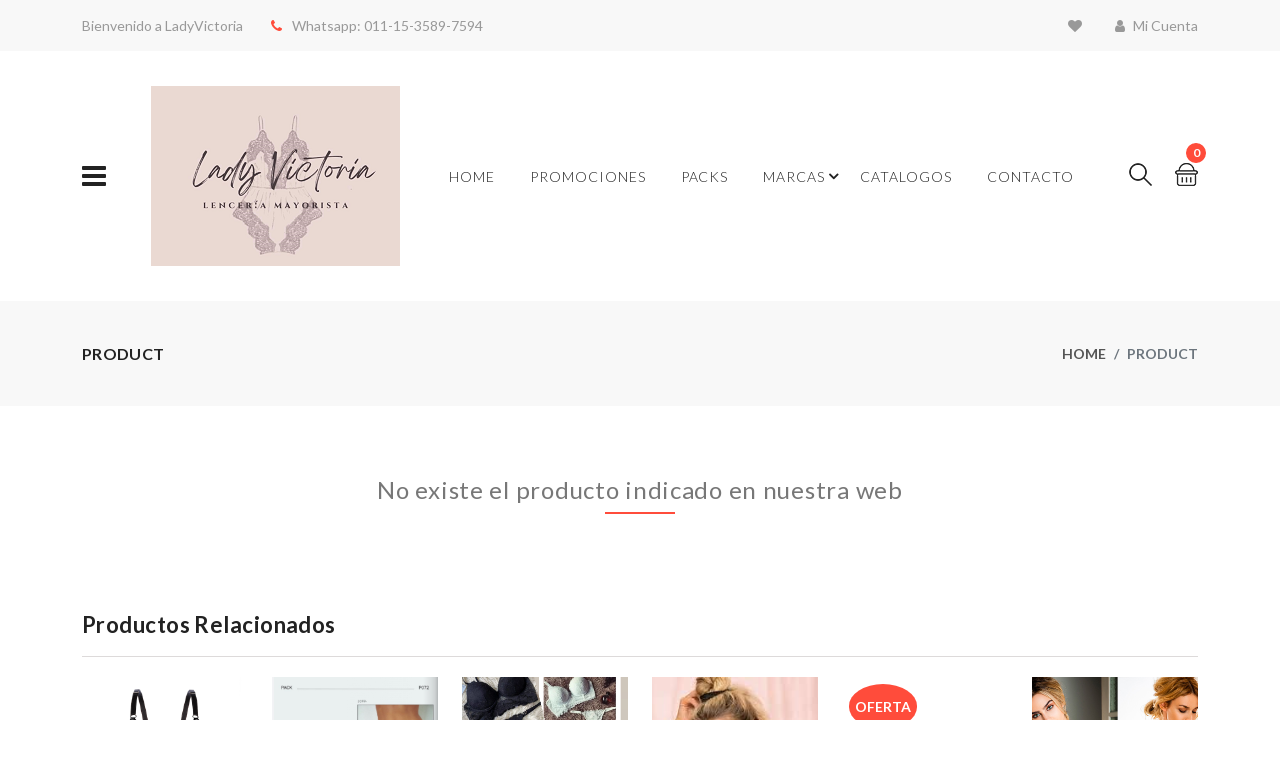

--- FILE ---
content_type: text/html
request_url: https://www.ladyvictoria.com.ar/distribuidor-mayorista-lenceria-corseteria.asp?idprod=1761
body_size: 13097
content:



<!DOCTYPE html>
<html lang="en">

<head>
    <meta http-equiv="Content-Type" content="text/html; charset=iso-8859-1" />
    <meta http-equiv="X-UA-Compatible" content="IE=edge">
	
    <meta name="viewport" content="width=device-width,initial-scale=1">
	
	
	
	
<title>Lenceria  -  -  - art  - LadyVictoria - Distribuidor mayorista de lenceria, corseteria y medias</title>
<META NAME="Title" CONTENT="Lenceria  -  -  - art   - LadyVictoria,  Distribuidor mayorista de lenceria, corseteria y medias">
<META NAME="Subject" CONTENT="Lenceria  -  -  -  art   - LadyVictoria, Distribuidor mayorista de lenceria,  Catalogo on line de lenceria, corseteria y medias">
<META NAME="Description" CONTENT="Lenceria  -  -  -  art  -  - LadyVictoria, Lenceria. Distribuidor mayorista de lenceria y ropa interior femenina. Venta por catalogo. Mayoristas y revendedores">
<META NAME="Keywords" CONTENT="Lenceria  -  -  -  art   -  - LadyVictoria,Distribuidor mayorista de lenceria,  lenceria, ropa interior, lenceria por mayor y menor, venta de catalogos de lenceria, revendedores de lenceria, mk lingerie, venta de ropa, kaury, lody, sigry, cocot, dufour, marcela koury, lenceria erotica, ropa femenina, lody men, bombachas, vedetinas, colaless, distribuidor de lenceria, mayorista, rassinata, yamiel, ropa interior femenina, natubel, revendedores, distribuidor, mayorista, mayorista lenceria">
<meta http-equiv="Keywords" content="Lenceria  -  -  - art  -  - LadyVictoria,Distribuidor mayorista de lenceria,  lenceria, ropa interior, lenceria por mayor, revendedores de lenceria, mk lingerie, perfumes, venta de ropa, kaury, lody, sigry, cocot, dufour, marcela koury, lenceria erotica, ropa femenina, lody men, bombachas, vedetinas, colaless, distribuidor de lenceria, mayorista, rassinata, yamiel, ropa interior femenina, natubel, revendedores, distribuidor, mayorista, mayorista lenceria">

	

	
    <link rel="icon" href="assets/images/favicon/1.png" type="image/x-icon">
    <link rel="shortcut icon" href="assets/images/favicon/1.png" type="image/x-icon">


    <!--Google font-->
    <link href="https://fonts.googleapis.com/css?family=Lato:300,400,700,900" rel="stylesheet">
    <link rel="preconnect" href="https://fonts.gstatic.com">
    <link href="https://fonts.googleapis.com/css2?family=Yellowtail&display=swap" rel="stylesheet">

    <!-- Icons -->
    <link rel="stylesheet" type="text/css" href="assets/css/vendors/fontawesome.css">

    <!--Slick slider css-->
    <link rel="stylesheet" type="text/css" href="assets/css/vendors/slick.css">
    <link rel="stylesheet" type="text/css" href="assets/css/vendors/slick-theme.css">

    <!-- Animate icon -->
    <link rel="stylesheet" type="text/css" href="assets/css/vendors/animate.css">

    <!-- Themify icon -->
    <link rel="stylesheet" type="text/css" href="assets/css/vendors/themify-icons.css">

    <!-- Bootstrap css -->
    <link rel="stylesheet" type="text/css" href="assets/css/vendors/bootstrap.css">

    <!-- Theme css -->
    <link rel="stylesheet" type="text/css" href="assets/css/style.css">

</head>

<body class="theme-color-1">

    <!-- loader start -->
    
    <!-- loader end -->


    <!-- header start -->
     <!-- loader start -->
    <div class="loader_skeleton">
        <div class="top-header">
            <div class="container">
                <div class="row">
                    <div class="col-lg-6">
                        <div class="header-contact">
                            <ul>
                                <li>Bienvenido a LadyVictoria</li>
                                <li><i class="fa fa-phone" aria-hidden="true"></i>Telefono: <a href="https://api.whatsapp.com/send?phone=541135897594&text=Desde LadyVictoria">011-15-3589-7594</a></li>
                            </ul>
                        </div>
                    </div>
                    <div class="col-lg-6 text-end">
                        <ul class="header-dropdown">
                            <li class="mobile-wishlist"><a href="#"><i class="fa fa-heart" aria-hidden="true"></i></a>
                            </li>
                            <li class="onhover-dropdown mobile-account"> <i class="fa fa-user" aria-hidden="true"></i>
                                Mi Cuenta
                            </li>
                        </ul>
                    </div>
                </div>
            </div>
        </div>
        <header>
            <div class="container">
                <div class="row">
                    <div class="col-sm-12">
                        <div class="main-menu">
                            <div class="menu-left">
                                <div class="navbar">
                                    <a href="javascript:void(0)">
                                        <div class="bar-style"><i class="fa fa-bars sidebar-bar" aria-hidden="true"></i>
                                        </div>
                                    </a>
                                </div>
                                <div class="brand-logo">
                                    <a href="index.asp"><img src="assets/images/icon/logo_lady.png"
                                            class="img-fluid blur-up lazyload" alt=""></a>
                                </div>
                            </div>
                            <div class="menu-right pull-right">
                                <div>
                                    <nav>
                                        <div class="toggle-nav"><i class="fa fa-bars sidebar-bar"></i></div>
                                        <ul class="sm pixelstrap sm-horizontal">
                                            <li>
                                                <div class="mobile-back text-end">Back<i class="fa fa-angle-right ps-2"
                                                        aria-hidden="true"></i></div>
                                            </li>
                                            <li>
                                                <a href="index.asp">Home</a>
                                            </li>
                                           <!-- <li>
                                                <a href="#">Empresa</a>
                                            </li>-->
                                            <li>
                                                <a href="#">Promociones</a>
                                            </li>
                                            <li>
                                                <a href="#">Packs</a>
                                            </li>
                                            <li>
                                                <a href="#">Marcas</a>
                                            </li>
                                            <li>
                                                <a href="#">Catalogos</a>
                                            </li>											
                                            <li><a href="#">Contacto</a>
                                            </li>
                                        </ul>
                                    </nav>
                                </div>
                                <div>
                                    <div class="icon-nav d-none d-sm-block">
                                        <ul>
                                            <li class="onhover-div mobile-search">
                                                <div><img src="assets/images/icon/search.png" onclick="openSearch()"
                                                        class="img-fluid blur-up lazyload" alt=""> <i class="ti-search"
                                                        onclick="openSearch()"></i></div>
                                            </li>

                                            <li class="onhover-div mobile-cart">
                                                <div>
													<img src="assets/images/icon/cart.png" class="img-fluid blur-up lazyload" alt=""> <i class="ti-shopping-cart"></i>
												</div>
                                            </li>
                                        </ul>
                                    </div>
                                </div>
                            </div>
                        </div>
                    </div>
                </div>
            </div>
        </header>
        <div class="home-slider">
            <div class="home"></div>
        </div>
        <section class="collection-banner">
            <div class="container">
                <div class="row">
                    <div class="col-md-6">
                        <div class="ldr-bg">
                            <div class="contain-banner">
                                <div>
                                    <h4></h4>
                                    <h2></h2>
                                    <h6></h6>
                                </div>
                            </div>
                        </div>
                    </div>
                    <div class="col-md-6">
                        <div class="ldr-bg">
                            <div class="contain-banner">
                                <div>
                                    <h4></h4>
                                    <h2></h2>
                                    <h6></h6>
                                </div>
                            </div>
                        </div>
                    </div>
                </div>
            </div>
        </section>
        <div class="container section-b-space">
            <div class="row section-t-space">
                <div class="col-lg-6 offset-lg-3">
                    <div class="product-para">
                        <p class="first"></p>
                        <p class="second"></p>
                    </div>
                </div>
                <div class="col-12">
                    <div class="no-slider row">
                        <div class="product-box">
                            <div class="img-wrapper"></div>
                            <div class="product-detail">
                                <h4></h4>
                                <h5></h5>
                                <h5 class="second"></h5>
                                <h6></h6>
                            </div>
                        </div>
                        <div class="product-box">
                            <div class="img-wrapper"></div>
                            <div class="product-detail">
                                <h4></h4>
                                <h5></h5>
                                <h5 class="second"></h5>
                                <h6></h6>
                            </div>
                        </div>
                        <div class="product-box">
                            <div class="img-wrapper"></div>
                            <div class="product-detail">
                                <h4></h4>
                                <h5></h5>
                                <h5 class="second"></h5>
                                <h6></h6>
                            </div>
                        </div>
                        <div class="product-box">
                            <div class="img-wrapper"></div>
                            <div class="product-detail">
                                <h4></h4>
                                <h5></h5>
                                <h5 class="second"></h5>
                                <h6></h6>
                            </div>
                        </div>
                        <div class="product-box">
                            <div class="img-wrapper"></div>
                            <div class="product-detail">
                                <h4></h4>
                                <h5></h5>
                                <h5 class="second"></h5>
                                <h6></h6>
                            </div>
                        </div>
                        <div class="product-box">
                            <div class="img-wrapper"></div>
                            <div class="product-detail">
                                <h4></h4>
                                <h5></h5>
                                <h5 class="second"></h5>
                                <h6></h6>
                            </div>
                        </div>
                        <div class="product-box">
                            <div class="img-wrapper"></div>
                            <div class="product-detail">
                                <h4></h4>
                                <h5></h5>
                                <h5 class="second"></h5>
                                <h6></h6>
                            </div>
                        </div>
                        <div class="product-box">
                            <div class="img-wrapper"></div>
                            <div class="product-detail">
                                <h4></h4>
                                <h5></h5>
                                <h5 class="second"></h5>
                                <h6></h6>
                            </div>
                        </div>
                    </div>
                </div>
            </div>
        </div>
    </div>
    <!-- loader end -->


    <!-- header start -->
    <header>
        <div class="mobile-fix-option"></div>
        <div class="top-header">
            <div class="container">
                <div class="row">
                    <div class="col-lg-6">
                        <div class="header-contact">
                            <ul>
                                <li>Bienvenido a LadyVictoria</li>
                                <li><i class="fa fa-phone" aria-hidden="true"></i>Whatsapp:<a href="https://api.whatsapp.com/send?phone=541135897594&text=Desde LadyVictoria" style="color:#999999;">  011-15-3589-7594</a></li>
                            </ul>
                        </div>
                    </div>
                    <div class="col-lg-6 text-end">
                        <ul class="header-dropdown">
                            <li class="mobile-wishlist"><a href="#"><i class="fa fa-heart" aria-hidden="true"></i></a>
                            </li>
                            <li class="onhover-dropdown mobile-account"> <i class="fa fa-user" aria-hidden="true"></i>
                                
									Mi Cuenta
										
                                <ul class="onhover-show-div">
									
										<li><a href="login.asp">Ingrese</a></li>
										<li><a href="registrese.asp">Registrese</a></li>
										<li><a href="recuperar_password.asp">Recuperar Clave</a></li>
										
									
                                </ul>
                            </li>
                        </ul>
                    </div>
                </div>
            </div>
        </div>
        <div class="container">
            <div class="row">
                <div class="col-sm-12">
                    <div class="main-menu">
                        <div class="menu-left">
                            <div class="navbar">
                                <a href="javascript:void(0)" onclick="openNav()">
                                    <div class="bar-style"><i class="fa fa-bars sidebar-bar" aria-hidden="true"></i>
                                    </div>
                                </a>
                                <div id="mySidenav" class="sidenav">
                                    <a href="javascript:void(0)" class="sidebar-overlay" onclick="closeNav()"></a>
                                    <nav>
                                        <div onclick="closeNav()">
                                            <div class="sidebar-back text-start"><i class="fa fa-angle-left pe-2"
                                                    aria-hidden="true"></i> Volver</div>
                                        </div>
                                        <ul id="sub-menu" class="sm pixelstrap sm-vertical">


												

                                            <li> <a href="#">ANA KENDY</a>
                                                <ul>
												<li> <a href="lenceria-mayorista.asp?cat=ANA+KENDY">Catalogo Completo</a> </li>
														
																<li> <a href="lenceria-mayorista.asp?cat=ANA+KENDY&sub=BODY">BODY</a> </li>
														
																<li> <a href="lenceria-mayorista.asp?cat=ANA+KENDY&sub=CONJUNTO">CONJUNTO</a> </li>
														
																<li> <a href="lenceria-mayorista.asp?cat=ANA+KENDY&sub=BABY+DOLL">BABY DOLL</a> </li>
													
													
                                                </ul>
                                            </li>
											
											

                                            <li> <a href="#">ANDRESSA</a>
                                                <ul>
												<li> <a href="lenceria-mayorista.asp?cat=ANDRESSA">Catalogo Completo</a> </li>
														
																<li> <a href="lenceria-mayorista.asp?cat=ANDRESSA&sub=BODY">BODY</a> </li>
														
																<li> <a href="lenceria-mayorista.asp?cat=ANDRESSA&sub=CAMISOLIN">CAMISOLIN</a> </li>
														
																<li> <a href="lenceria-mayorista.asp?cat=ANDRESSA&sub=CONJUNTO">CONJUNTO</a> </li>
														
																<li> <a href="lenceria-mayorista.asp?cat=ANDRESSA&sub=CORPIÑO">CORPIÑO</a> </li>
														
																<li> <a href="lenceria-mayorista.asp?cat=ANDRESSA&sub=PACK">PACK</a> </li>
													
													
                                                </ul>
                                            </li>
											
											

                                            <li> <a href="#">BRIGITTE</a>
                                                <ul>
												<li> <a href="lenceria-mayorista.asp?cat=BRIGITTE">Catalogo Completo</a> </li>
														
																<li> <a href="lenceria-mayorista.asp?cat=BRIGITTE&sub=CORPIÑO">CORPIÑO</a> </li>
														
																<li> <a href="lenceria-mayorista.asp?cat=BRIGITTE&sub=BODY">BODY</a> </li>
														
																<li> <a href="lenceria-mayorista.asp?cat=BRIGITTE&sub=CONJUNTO">CONJUNTO</a> </li>
														
																<li> <a href="lenceria-mayorista.asp?cat=BRIGITTE&sub=TOP">TOP</a> </li>
													
													
                                                </ul>
                                            </li>
											
											

                                            <li> <a href="#">DIN DAN</a>
                                                <ul>
												<li> <a href="lenceria-mayorista.asp?cat=DIN+DAN">Catalogo Completo</a> </li>
														
																<li> <a href="lenceria-mayorista.asp?cat=DIN+DAN&sub=BIKINI">BIKINI</a> </li>
													
													
                                                </ul>
                                            </li>
											
											

                                            <li> <a href="#">KAURY</a>
                                                <ul>
												<li> <a href="lenceria-mayorista.asp?cat=KAURY">Catalogo Completo</a> </li>
														
																<li> <a href="lenceria-mayorista.asp?cat=KAURY&sub=CONJUNTO">CONJUNTO</a> </li>
													
													
                                                </ul>
                                            </li>
											
																						


                                        </ul>
                                    </nav>
                                </div>
                            </div>
                            <div class="brand-logo">
                                <a href="index.asp"><img src="assets/images/icon/logo_lady.png"
                                        class="img-fluid blur-up lazyload" alt=""></a>
                            </div>
                        </div>
                        <div class="menu-right pull-right">
                            <div>
                                <nav id="main-nav">
                                    <div class="toggle-nav"><i class="fa fa-bars sidebar-bar"></i></div>
                                    <ul id="main-menu" class="sm pixelstrap sm-horizontal">
                                        <li>
                                            <div class="mobile-back text-end">Back<i class="fa fa-angle-right ps-2"
                                                    aria-hidden="true"></i></div>
                                        </li>
                                        <li><a href="index.asp">Home</a></li>
										
										<!--<li><a href="#">Empresa</a>
                                            <ul>
                                                <li><a href="quienes-somos.asp">Quienes Somos</a>
												<li><a href="envios-interior-lenceria-mayorista.asp">Envios a Todo el Pais</a>
												<li><a href="informacion-util.asp">Preguntas Frecuentes</a>
										    </ul>
										</li>-->
										
                                        <li><a href="lenceria-mayorista.asp?promo=1">Promociones</a></li>
										<li><a href="lenceria-mayorista.asp?s=Pack">Packs</a></li>
										
										<!--
										<li class="mega" id="hover-cls">
                                            <a href="#">feature <div class="lable-nav">new</div></a>
                                            <ul class="mega-menu full-mega-menu">
                                                <li>
                                                    <div class="container">
                                                        <div class="row">
                                                            <div class="col mega-box">
                                                                <div class="link-section">
                                                                    <div class="menu-title">
                                                                        <h5>add to cart</h5>
                                                                    </div>
                                                                    <div class="menu-content">
                                                                        <ul>
                                                                            <li><a href="nursery.html">cart modal
                                                                                    popup</a></li>
                                                                            <li><a href="vegetables.html">qty.
                                                                                    counter
                                                                                    <i class="fa fa-bolt icon-trend"
                                                                                        aria-hidden="true"></i></a>
                                                                            </li>
                                                                            <li><a href="bags.html">cart top</a>
                                                                            </li>
                                                                            <li><a href="shoes.html">cart bottom</a>
                                                                            </li>
                                                                            <li><a href="watch.html">cart left</a>
                                                                            </li>
                                                                            <li><a href="tools.html">cart right</a>
                                                                            </li>
                                                                        </ul>
                                                                    </div>
                                                                </div>
                                                            </div>
                                                            <div class="col mega-box">
                                                                <div class="link-section">
                                                                    <div class="menu-title">
                                                                        <h5>model</h5>
                                                                    </div>
                                                                    <div class="menu-content">
                                                                        <ul>
                                                                            <li><a href="index.asp">Newsletter</a>
                                                                            </li>
                                                                            <li><a href="index.asp">exit<i
                                                                                        class="ms-2 fa fa-bolt icon-trend"
                                                                                        aria-hidden="true"></i></a>
                                                                            </li>
                                                                            <li><a href="christmas.html">christmas</a>
                                                                            </li>
                                                                            <li><a href="furniture-3.html">black
                                                                                    friday</a></li>
                                                                            <li><a href="fashion-4.html">cyber
                                                                                    monday</a></li>
                                                                            <li><a href="marketplace-demo-3.html">new
                                                                                    year</a></li>
                                                                        </ul>
                                                                    </div>
                                                                </div>
                                                            </div>
                                                            <div class="col mega-box">
                                                                <div class="link-section">
                                                                    <div class="menu-title">
                                                                        <h5>cookie bar</h5>
                                                                    </div>
                                                                    <div class="menu-content">
                                                                        <ul>
                                                                            <li><a href="index.asp">bottom<i
                                                                                        class="ms-2 fa fa-bolt icon-trend"
                                                                                        aria-hidden="true"></i></a>
                                                                            </li>
                                                                            <li><a href="fashion-4.html">bottom
                                                                                    left</a></li>
                                                                            <li><a href="bicycle.html">bottom
                                                                                    right</a></li>
                                                                        </ul>
                                                                    </div>
                                                                    <div class="menu-title mt-2">
                                                                        <h5>search</h5>
                                                                    </div>
                                                                    <div class="menu-content">
                                                                        <ul>
                                                                            <li><a href="marketplace-demo-2.html">ajax
                                                                                    search<i
                                                                                        class="ms-2 fa fa-bolt icon-trend"
                                                                                        aria-hidden="true"></i></a>
                                                                            </li>
                                                                        </ul>
                                                                    </div>
                                                                </div>
                                                            </div>
                                                            <div class="col mega-box">
                                                                <div class="link-section">
                                                                    <div class="menu-title">
                                                                        <h5>invoice template</h5>
                                                                    </div>
                                                                    <div class="menu-content">
                                                                        <ul>
                                                                            <li><a target="_blank"
                                                                                    href="invoice-1.html">invoice
                                                                                    1</a></li>
                                                                            <li><a target="_blank"
                                                                                    href="invoice-2.html">invoice
                                                                                    2</a></li>
                                                                            <li><a target="_blank"
                                                                                    href="invoice-3.html">invoice
                                                                                    3</a></li>
                                                                            <li><a target="_blank"
                                                                                    href="invoice-4.html">invoice
                                                                                    4</a></li>
                                                                            <li><a target="_blank"
                                                                                    href="invoice-5.html">invoice
                                                                                    5</a></li>
                                                                        </ul>
                                                                    </div>
                                                                </div>
                                                            </div>
                                                            <div class="col mega-box">
                                                                <div class="link-section">
                                                                    <div class="menu-title">
                                                                        <h5>email template</h5>
                                                                    </div>
                                                                    <div class="menu-content">
                                                                        <ul>
                                                                            <li><a target="_blank"
                                                                                    href="../email-template/email-order-success.html">order
                                                                                    success</a></li>
                                                                            <li><a target="_blank"
                                                                                    href="../email-template/email-order-success-two.html">order
                                                                                    success 2</a></li>
                                                                            <li><a target="_blank"
                                                                                    href="../email-template/email-template.html">email
                                                                                    template</a></li>
                                                                            <li><a target="_blank"
                                                                                    href="../email-template/email-template-two.html">email
                                                                                    template 2</a></li>
                                                                        </ul>
                                                                    </div>
                                                                    <div class="menu-title mt-2">
                                                                        <h5>elements</h5>
                                                                    </div>
                                                                    <div class="menu-content">
                                                                        <ul>
                                                                            <li><a href="elements.html">
                                                                                    elements page<i
                                                                                        class="ms-2 fa fa-bolt icon-trend"
                                                                                        aria-hidden="true"></i>
                                                                                </a></li>
                                                                        </ul>
                                                                    </div>
                                                                </div>
                                                            </div>
                                                        </div>
                                                        <div class="row">
                                                            <div class="col-12">
                                                                <img src="assets/images/menu-banner.jpg"
                                                                    class="img-fluid mega-img">
                                                            </div>
                                                        </div>
                                                    </div>
                                                </li>
                                            </ul>
                                        </li>
										
										
										---->
                                        
										<!--
										<li>
                                            <a href="#">shop</a>
                                            <ul>
                                                <li><a href="category-page(top-filter).html">top filter<span
                                                            class="new-tag">new</span></a></li>
                                                <li><a href="category-page(modern).html">modern<span
                                                            class="new-tag">new</span></a></li>
                                                <li><a href="category-page.html">left sidebar</a></li>
                                                <li><a href="category-page(right).html">right sidebar</a></li>
                                                <li><a href="category-page(no-sidebar).html">no sidebar</a></li>
                                                <li><a href="category-page(sidebar-popup).html">sidebar popup</a>
                                                </li>
                                                <li><a href="category-page(metro).html">metro</a></li>
                                                <li><a href="category-page(full-width).html">full width</a></li>
                                                <li><a href="category-page(infinite-scroll).html">infinite
                                                        scroll</a></li>
                                                <li><a href=category-page(3-grid).html>three grid</a></li>
                                                <li><a href="category-page(6-grid).html">six grid</a></li>
                                                <li><a href="category-page(list-view).html">list view</a></li>
                                            </ul>
                                        </li>
										-->
										
										
										
										<!--
                                        <li>
                                            <a href="#">product</a>
                                            <ul>
                                                <li><a href="product-page(360-view).html">360 view <span
                                                            class="new-tag">new</span></a></li>
                                                <li><a href="product-page(video-thumbnail).html">video
                                                        thumbnail<span class="new-tag">new</span></a></li>
                                                <li>
                                                    <a href="#">sidebar</a>
                                                    <ul>
                                                        <li><a href="product-page.html">left sidebar</a></li>
                                                        <li><a href="product-page(right-sidebar).html">right
                                                                sidebar</a>
                                                        </li>
                                                        <li><a href="product-page(no-sidebar).html">no sidebar</a>
                                                        </li>
                                                    </ul>
                                                </li>
                                                <li>
                                                    <a href="#">thumbnail image</a>
                                                    <ul>
                                                        <li><a href="product-page(left-image).html">left image</a>
                                                        </li>
                                                        <li><a href="product-page(right-image).html">right image</a>
                                                        </li>
                                                        <li><a href="product-page(image-outside).html">image
                                                                outside</a></li>
                                                    </ul>
                                                </li>
                                                <li>
                                                    <a href="#">three column</a>
                                                    <ul>
                                                        <li><a href="product-page(3-col-left).html">thumbnail
                                                                left</a>
                                                        </li>
                                                        <li><a href="product-page(3-col-right).html">thumbnail
                                                                right</a>
                                                        </li>
                                                        <li><a href="product-page(3-column).html">thubnail
                                                                bottom</a>
                                                        </li>
                                                    </ul>
                                                </li>
                                                <li><a href="product-page(4-image).html">four image</a></li>
                                                <li><a href="product-page(sticky).html">sticky</a></li>
                                                <li><a href="product-page(accordian).html">accordian</a></li>
                                                <li><a href="product-page(bundle).html">bundle</a></li>
                                                <li><a href="product-page(image-swatch).html">image swatch </a></li>
                                                <li><a href="product-page(vertical-tab).html">vertical tab</a></li>
                                            </ul>
                                        </li>
										-->
										
                                        <li><a href="#">Marcas</a>
                                            <ul>


											

                                            <li> <a href="#">ANA KENDY</a>
                                                <ul>
												<li> <a href="lenceria-mayorista.asp?cat=ANA+KENDY">Catalogo Completo</a> </li>
														
																<li> <a href="lenceria-mayorista.asp?cat=ANA+KENDY&sub=BODY">BODY</a> </li>
														
																<li> <a href="lenceria-mayorista.asp?cat=ANA+KENDY&sub=CONJUNTO">CONJUNTO</a> </li>
														
																<li> <a href="lenceria-mayorista.asp?cat=ANA+KENDY&sub=BABY+DOLL">BABY DOLL</a> </li>
													
													
                                                </ul>
                                            </li>
											
											

                                            <li> <a href="#">ANDRESSA</a>
                                                <ul>
												<li> <a href="lenceria-mayorista.asp?cat=ANDRESSA">Catalogo Completo</a> </li>
														
																<li> <a href="lenceria-mayorista.asp?cat=ANDRESSA&sub=BODY">BODY</a> </li>
														
																<li> <a href="lenceria-mayorista.asp?cat=ANDRESSA&sub=CAMISOLIN">CAMISOLIN</a> </li>
														
																<li> <a href="lenceria-mayorista.asp?cat=ANDRESSA&sub=CONJUNTO">CONJUNTO</a> </li>
														
																<li> <a href="lenceria-mayorista.asp?cat=ANDRESSA&sub=CORPIÑO">CORPIÑO</a> </li>
														
																<li> <a href="lenceria-mayorista.asp?cat=ANDRESSA&sub=PACK">PACK</a> </li>
													
													
                                                </ul>
                                            </li>
											
											

                                            <li> <a href="#">BRIGITTE</a>
                                                <ul>
												<li> <a href="lenceria-mayorista.asp?cat=BRIGITTE">Catalogo Completo</a> </li>
														
																<li> <a href="lenceria-mayorista.asp?cat=BRIGITTE&sub=CORPIÑO">CORPIÑO</a> </li>
														
																<li> <a href="lenceria-mayorista.asp?cat=BRIGITTE&sub=BODY">BODY</a> </li>
														
																<li> <a href="lenceria-mayorista.asp?cat=BRIGITTE&sub=CONJUNTO">CONJUNTO</a> </li>
														
																<li> <a href="lenceria-mayorista.asp?cat=BRIGITTE&sub=TOP">TOP</a> </li>
													
													
                                                </ul>
                                            </li>
											
											

                                            <li> <a href="#">DIN DAN</a>
                                                <ul>
												<li> <a href="lenceria-mayorista.asp?cat=DIN+DAN">Catalogo Completo</a> </li>
														
																<li> <a href="lenceria-mayorista.asp?cat=DIN+DAN&sub=BIKINI">BIKINI</a> </li>
													
													
                                                </ul>
                                            </li>
											
											

                                            <li> <a href="#">KAURY</a>
                                                <ul>
												<li> <a href="lenceria-mayorista.asp?cat=KAURY">Catalogo Completo</a> </li>
														
																<li> <a href="lenceria-mayorista.asp?cat=KAURY&sub=CONJUNTO">CONJUNTO</a> </li>
													
													
                                                </ul>
                                            </li>
											
											
                                            </ul>
                                        </li>
										<li><a href="catalogos-online.asp">Catalogos</a> </li>
										 <li><a href="contact.asp">Contacto</a> </li>
                                    </ul>
                                </nav>
                            </div>
                            <div>
                                <div class="icon-nav">
                                    <ul>
                                        <li class="onhover-div mobile-search">
                                            <div><img src="assets/images/icon/search.png" onclick="openSearch()"
                                                    class="img-fluid blur-up lazyload" alt=""> <i class="ti-search"
                                                    onclick="openSearch()"></i></div>
                                            <div id="search-overlay" class="search-overlay">
                                                <div> <span class="closebtn" onclick="closeSearch()"
                                                        title="Close Overlay">Ã—</span>
                                                    <div class="overlay-content">
                                                        <div class="container">
                                                            <div class="row">
                                                                <div class="col-xl-12">
                                                                    <form action="lenceria-mayorista.asp">
                                                                        <div class="form-group">
                                                                            <input type="text" class="form-control"
                                                                                id="exampleInputPassword1"
                                                                                placeholder="Que producto esta buscando?" name="s">
                                                                        </div>
                                                                        <button type="submit" class="btn btn-primary"><i
                                                                                class="fa fa-search"></i></button>
                                                                    </form>
                                                                </div>
                                                            </div>
                                                        </div>
                                                    </div>
                                                </div>
                                            </div>
                                        </li>

                                        <li class="onhover-div mobile-cart">
                                            <div>
												<img src="assets/images/icon/cart.png" class="img-fluid blur-up lazyload" alt=""> 
													<i class="ti-shopping-cart"></i>
											</div>
												
											
                                            <span class="cart_qty_cls">0</span>
                                            <ul class="show-div shopping-cart">
											
											
                                                <li>
                                                    <div class="buttons">
														<a href="mi_carrito.asp" class="view-cart">Ver Carrito</a> 
													</div>
                                                </li>											
											
											
												<li> <h5> Su carrito esta vacio  </h5>  </li>
                                            </ul>
                                        </li>
                                    </ul>
                                </div>
                            </div>
                        </div>
                    </div>
                </div>
            </div>
        </div>
    </header>
    <!-- header end -->
    <!-- header end -->


    <!-- breadcrumb start -->
    <div class="breadcrumb-section">
        <div class="container">
            <div class="row">
                <div class="col-sm-6">
                    <div class="page-title">
                        <h2>product</h2>
                    </div>
                </div>
                <div class="col-sm-6">
                    <nav aria-label="breadcrumb" class="theme-breadcrumb">
                        <ol class="breadcrumb">
                            <li class="breadcrumb-item"><a href="index.asp">Home</a></li>
                            <li class="breadcrumb-item active" aria-current="page">product</li>
                        </ol>
                    </nav>
                </div>
            </div>
        </div>
    </div>
    <!-- breadcrumb End -->


    <!-- section start -->
    <section>
        <div class="collection-wrapper">
            <div class="container">
			
			
										
				<!--acaaaa-->
				<div class="row">
				
					
					
						<div class="title1">
						 
						 <h3 class="title-inner1">No existe el producto indicado en nuestra web </h3>
						</div>

				
				</div>

				
				
				<!--por si esta vacio-->
				
				
				
            </div>
        </div>
    </section>
    <!-- Section ends -->


    <!-- product-tab starts -->
    
    <!-- product-tab ends -->


    <!-- product section start -->
   
			<section class="section-b-space ratio_asos">
        <div class="container">
            <div class="row">
                <div class="col-12 product-related">
                    <h2>Productos Relacionados</h2>
                </div>
            </div>
            <div class="row search-product">
			
			
			
									
			
			
			
                <div class="col-xl-2 col-md-4 col-6">
				
                    <div class="product-box">
                        <div class="img-wrapper">
						
													
						
						
                            <div class="front">
                                <a href="distribuidor-mayorista-lenceria-corseteria.asp?idprod=1113" title="LadyVictoria - ANA KENDY Body Engomado ">
										<img src="assets/images/articulos/1113_1.JPG"  class="img-fluid blur-up lazyload bg-img" alt="LadyVictoria - Lenceria por mayor - ANA KENDY Body Engomado ">
								</a>
                            </div>
                            <div class="back">
                                <a href="distribuidor-mayorista-lenceria-corseteria.asp?idprod=1113" title="LadyVictoria - ANA KENDY Body Engomado ">
										<img src="assets/images/articulos/1113_1.JPG" class="img-fluid blur-up lazyload bg-img" alt="LadyVictoria - Lenceria por mayor - ANA KENDY Body Engomado ">
								</a>
                            </div>
									<div class="cart-box cart-box-bottom">
											<a href="distribuidor-mayorista-lenceria-corseteria.asp?idprod=1113" title="Agregar al carrito"><i class="ti-shopping-cart"></i></a>
									</div>	
                        </div>
                        <div class="product-detail">

						  <a href="distribuidor-mayorista-lenceria-corseteria.asp?idprod=1113" title="LadyVictoria - ANA KENDY Body Engomado ">
										<h6>ANA KENDY Body Engomado </h6>
									</a>
									<h6>Art: 449</h6>
								
									<h4>$17800</h4>

                        </div>
                    </div>
                </div>
				
								
			
			
			
                <div class="col-xl-2 col-md-4 col-6">
				
                    <div class="product-box">
                        <div class="img-wrapper">
						
													
						
						
                            <div class="front">
                                <a href="distribuidor-mayorista-lenceria-corseteria.asp?idprod=85" title="LadyVictoria - Pack x 2 less reg">
										<img src="assets/images/articulos/85_1.JPG"  class="img-fluid blur-up lazyload bg-img" alt="LadyVictoria - Lenceria por mayor - Pack x 2 less reg">
								</a>
                            </div>
                            <div class="back">
                                <a href="distribuidor-mayorista-lenceria-corseteria.asp?idprod=85" title="LadyVictoria - Pack x 2 less reg">
										<img src="assets/images/articulos/85_1.JPG" class="img-fluid blur-up lazyload bg-img" alt="LadyVictoria - Lenceria por mayor - Pack x 2 less reg">
								</a>
                            </div>
									<div class="cart-box cart-box-bottom">
											<a href="distribuidor-mayorista-lenceria-corseteria.asp?idprod=85" title="Agregar al carrito"><i class="ti-shopping-cart"></i></a>
									</div>	
                        </div>
                        <div class="product-detail">

						  <a href="distribuidor-mayorista-lenceria-corseteria.asp?idprod=85" title="LadyVictoria - Pack x 2 less reg">
										<h6>Pack x 2 less reg</h6>
									</a>
									<h6>Art: P072</h6>
								
									<h4>$10.692</h4>

                        </div>
                    </div>
                </div>
				
								
			
			
			
                <div class="col-xl-2 col-md-4 col-6">
				
                    <div class="product-box">
                        <div class="img-wrapper">
						
													
						
						
                            <div class="front">
                                <a href="distribuidor-mayorista-lenceria-corseteria.asp?idprod=566" title="LadyVictoria - BUSTIER SOFT Y LESS">
										<img src="assets/images/articulos/566_1.JPG"  class="img-fluid blur-up lazyload bg-img" alt="LadyVictoria - Lenceria por mayor - BUSTIER SOFT Y LESS">
								</a>
                            </div>
                            <div class="back">
                                <a href="distribuidor-mayorista-lenceria-corseteria.asp?idprod=566" title="LadyVictoria - BUSTIER SOFT Y LESS">
										<img src="assets/images/articulos/566_1.JPG" class="img-fluid blur-up lazyload bg-img" alt="LadyVictoria - Lenceria por mayor - BUSTIER SOFT Y LESS">
								</a>
                            </div>
									<div class="cart-box cart-box-bottom">
											<a href="distribuidor-mayorista-lenceria-corseteria.asp?idprod=566" title="Agregar al carrito"><i class="ti-shopping-cart"></i></a>
									</div>	
                        </div>
                        <div class="product-detail">

						  <a href="distribuidor-mayorista-lenceria-corseteria.asp?idprod=566" title="LadyVictoria - BUSTIER SOFT Y LESS">
										<h6>BUSTIER SOFT Y LESS</h6>
									</a>
									<h6>Art: L5477</h6>
								
									<h4>$29999</h4>

                        </div>
                    </div>
                </div>
				
								
			
			
			
                <div class="col-xl-2 col-md-4 col-6">
				
                    <div class="product-box">
                        <div class="img-wrapper">
						
													
						
						
                            <div class="front">
                                <a href="distribuidor-mayorista-lenceria-corseteria.asp?idprod=1033" title="LadyVictoria - Corpiño de algodón & lycra doble con puntilla">
										<img src="assets/images/articulos/1033_1.JPG"  class="img-fluid blur-up lazyload bg-img" alt="LadyVictoria - Lenceria por mayor - Corpiño de algodón & lycra doble con puntilla">
								</a>
                            </div>
                            <div class="back">
                                <a href="distribuidor-mayorista-lenceria-corseteria.asp?idprod=1033" title="LadyVictoria - Corpiño de algodón & lycra doble con puntilla">
										<img src="assets/images/articulos/1033_1.JPG" class="img-fluid blur-up lazyload bg-img" alt="LadyVictoria - Lenceria por mayor - Corpiño de algodón & lycra doble con puntilla">
								</a>
                            </div>
									<div class="cart-box cart-box-bottom">
											<a href="distribuidor-mayorista-lenceria-corseteria.asp?idprod=1033" title="Agregar al carrito"><i class="ti-shopping-cart"></i></a>
									</div>	
                        </div>
                        <div class="product-detail">

						  <a href="distribuidor-mayorista-lenceria-corseteria.asp?idprod=1033" title="LadyVictoria - Corpiño de algodón & lycra doble con puntilla">
										<h6>Corpiño de algodón & lycra doble con puntilla</h6>
									</a>
									<h6>Art: 763</h6>
								
									<h4>$12999</h4>

                        </div>
                    </div>
                </div>
				
								
			
			
			
                <div class="col-xl-2 col-md-4 col-6">
				
                    <div class="product-box">
                        <div class="img-wrapper">
						
							
							<div class="lable-block"><span class="lable3">Oferta</span> </div>
													
						
						
                            <div class="front">
                                <a href="distribuidor-mayorista-lenceria-corseteria.asp?idprod=124" title="LadyVictoria - Pack x3 cola less">
										<img src="assets/images/articulos/P005.jpg"  class="img-fluid blur-up lazyload bg-img" alt="LadyVictoria - Lenceria por mayor - Pack x3 cola less">
								</a>
                            </div>
                            <div class="back">
                                <a href="distribuidor-mayorista-lenceria-corseteria.asp?idprod=124" title="LadyVictoria - Pack x3 cola less">
										<img src="assets/images/articulos/P005.jpg" class="img-fluid blur-up lazyload bg-img" alt="LadyVictoria - Lenceria por mayor - Pack x3 cola less">
								</a>
                            </div>
									<div class="cart-box cart-box-bottom">
											<a href="distribuidor-mayorista-lenceria-corseteria.asp?idprod=124" title="Agregar al carrito"><i class="ti-shopping-cart"></i></a>
									</div>	
                        </div>
                        <div class="product-detail">

						  <a href="distribuidor-mayorista-lenceria-corseteria.asp?idprod=124" title="LadyVictoria - Pack x3 cola less">
										<h6>Pack x3 cola less</h6>
									</a>
									<h6>Art: P005</h6>
								
									<h4>$18999</h4>

                        </div>
                    </div>
                </div>
				
								
			
			
			
                <div class="col-xl-2 col-md-4 col-6">
				
                    <div class="product-box">
                        <div class="img-wrapper">
						
													
						
						
                            <div class="front">
                                <a href="distribuidor-mayorista-lenceria-corseteria.asp?idprod=788" title="LadyVictoria - Bralette y less">
										<img src="assets/images/articulos/a1217.jpg"  class="img-fluid blur-up lazyload bg-img" alt="LadyVictoria - Lenceria por mayor - Bralette y less">
								</a>
                            </div>
                            <div class="back">
                                <a href="distribuidor-mayorista-lenceria-corseteria.asp?idprod=788" title="LadyVictoria - Bralette y less">
										<img src="assets/images/articulos/a1217.jpg" class="img-fluid blur-up lazyload bg-img" alt="LadyVictoria - Lenceria por mayor - Bralette y less">
								</a>
                            </div>
									<div class="cart-box cart-box-bottom">
											<a href="distribuidor-mayorista-lenceria-corseteria.asp?idprod=788" title="Agregar al carrito"><i class="ti-shopping-cart"></i></a>
									</div>	
                        </div>
                        <div class="product-detail">

						  <a href="distribuidor-mayorista-lenceria-corseteria.asp?idprod=788" title="LadyVictoria - Bralette y less">
										<h6>Bralette y less</h6>
									</a>
									<h6>Art: A1217</h6>
								
									<h4>$12700</h4>

                        </div>
                    </div>
                </div>
				
					



            </div>
        </div>
    </section>
   
    <!-- product section end -->


    <!-- footer start -->
    <!-- footer -->
    <footer class="footer-light">

		
		
		
        <section class="section-b-space light-layout">
            <div class="container">
                <div class="row footer-theme partition-f">
                    <div class="col-lg-4 col-md-6">
                        <div class="footer-title footer-mobile-title">
                            <h4>Quienes Somos</h4>
                        </div>
                        <div class="footer-contant">
                            <div class="footer-logo"><img src="assets/images/icon/logo_lady.png" alt=""></div>
                            <p>Lady Victoria es una empresa de  distribucion mayorista de lenceria y corseteria</p>
                            <div class="footer-social">
                                <ul>
                                    <li><a href="https://www.facebook.com/LadyVictoriaMayorista" target="_blank"><i class="fa fa-facebook" aria-hidden="true"></i></a></li>
                                    <li><a href="https://twitter.com/lencerialady" target="_blank"><i class="fa fa-twitter" aria-hidden="true"></i></a></li>
                                    <li><a href="https://www.instagram.com/Lencerialadyvictoria/" target="_blank"><i class="fa fa-instagram" aria-hidden="true"></i></a></li>
                                    <li><a href="#"><i class="fa fa-rss" aria-hidden="true"></i></a></li>
                                </ul>
                            </div>
                        </div>
                    </div>
                    <div class="col offset-xl-1">
                        <div class="sub-title">
                            <div class="footer-title">
                                <h4>Mi Cuenta</h4>
                            </div>
                            <div class="footer-contant">
                                <ul>
                                <li class="active"><a href="dashboard.asp">Mis Datos</a></li>
                                <li><a href="us_cuenta.asp">Mi Cuenta</a></li>
                                <li><a href="mi_carrito.asp">Mi carrito</a></li>
                                <li><a href="us_historial.asp">Historial Pedidos</a></li>
                                <li><a href="us_password.asp">Cambiar ContraseÃ±a</a></li>
                                </ul>
                            </div>
                        </div>
                    </div>
                    <div class="col">
                        <div class="sub-title">
                            <div class="footer-title">
                                <h4>Empresa</h4>
                            </div>
                            <div class="footer-contant">
                                <ul>
								
									<!-- <li><a href="informacion-util.asp">Preguntas Frecuentes</a>-->
									<!-- <li><a href="envios-interior-lenceria-mayorista.asp">Envios a Todo el Pais</a>-->
									

<li><a href="lenceria-mayorista.asp?promo=1">Promociones</a></li>
									
<li><a href="lenceria-mayorista.asp?s=Pack">Packs</a></li>		
									<li><a href="contact.asp">Contacto</a> </li>									
									 

                                </ul>
                            </div>
                        </div>
                    </div>
                    <div class="col">
                        <div class="sub-title">
                            <div class="footer-title">
                                <h4>Informacion</h4>
                            </div>
                            <div class="footer-contant">
                                <ul class="contact-list">
                                    <li><i class="fa fa-map-marker"></i>Flores. CABA
                                    </li>
                                    <li><i class="fa fa-phone"></i>Whatsapp: <a href="https://api.whatsapp.com/send?phone=541135897594&text=Desde LadyVictoria">011-15-3589-7594</a></li>
                                    <li><i class="fa fa-envelope-o"></i>Email: <a href="mailto:info@ladyvictoria.com">info@ladyvictoria.com</a></li>
                                    <!--<li><i class="fa fa-fax"></i>Fax: 123456</li>-->
                                </ul>
                            </div>
                        </div>
                    </div>
                </div>
            </div>
        </section>
        <div class="sub-footer">
            <div class="container">
                <div class="row">
                    <div class="col-xl-6 col-md-6 col-sm-12">
                        <div class="footer-end">
                            <p><i class="fa fa-copyright" aria-hidden="true"></i> 2021 
							 DiseÃ±o y Desarrollo <a href="http://www.aplicaciones-web.com.ar" title="DiseÃ±o web " target="_blank" > Aplicaciones - Web</a>
							</p>
                        </div>
                    </div>
                    <div class="col-xl-6 col-md-6 col-sm-12">
                        <div class="payment-card-bottom">
                            <ul>
                                <li>
                                    <a href="#"><img src="assets/images/icon/visa.png" alt=""></a>
                                </li>
                                <li>
                                    <a href="#"><img src="assets/images/icon/mastercard.png" alt=""></a>
                                </li>
                                <li>
                                    <a href="#"><img src="assets/images/icon/paypal.png" alt=""></a>
                                </li>
                                <li>
                                    <a href="#"><img src="assets/images/icon/american-express.png" alt=""></a>
                                </li>
                                <li>
                                    <a href="#"><img src="assets/images/icon/discover.png" alt=""></a>
                                </li>
                            </ul>
                        </div>
                    </div>
                </div>
            </div>
        </div>
    </footer>
    <!-- footer end -->
    <!-- footer end -->


    <!-- recently purchase product -->
    <div class="media recently-purchase">
        <img src="assets/images/pro3/sm.jpg" alt="Floral Dress ">
        <div class="media-body">
            <div>
                <div class="title">
                    Some recently purchase this item
                </div>
                <a href="#">
                    <span class="product-name">
                        Floral Dress
                    </span>
                </a>
                <small class="timeAgo">50 minutes ago</small>
            </div>
        </div>
        <a href="javascript:void(0)" class="close-popup fa fa-times"></a>
    </div>
    <!-- recently purchase product -->


    <!-- theme setting -->

    
    <!-- theme setting -->


    <!-- Add to cart modal popup start-->
    <div class="modal fade bd-example-modal-lg theme-modal cart-modal" id="addtocart" tabindex="-1" role="dialog"
        aria-hidden="true">
        <div class="modal-dialog modal-lg modal-dialog-centered" role="document">
            <div class="modal-content">
                <div class="modal-body modal1">
                    <div class="container-fluid p-0">
                        <div class="row">
                            <div class="col-12">
                                <div class="modal-bg addtocart">
                                    <button type="button" class="btn-close" data-bs-dismiss="modal" aria-label="Close">
                                        <span aria-hidden="true">&times;</span>
                                    </button>
                                    <div class="media">
                                        <a href="#">
                                            <img class="img-fluid blur-up lazyload pro-img"
                                                src="assets/images/fashion/product/43.jpg" alt="">
                                        </a>
                                        <div class="media-body align-self-center text-center">
                                            <a href="#">
                                                <h6>
                                                    <i class="fa fa-check"></i>Item
                                                    <span>men full sleeves</span>
                                                    <span> successfully added to your Cart</span>
                                                </h6>
                                            </a>
                                            <div class="buttons">
                                                <a href="#" class="view-cart btn btn-solid">Your cart</a>
                                                <a href="#" class="checkout btn btn-solid">Check out</a>
                                                <a href="#" class="continue btn btn-solid">Continue shopping</a>
                                            </div>

                                            <div class="upsell_payment">
                                                <img src="assets/images/payment_cart.png"
                                                    class="img-fluid blur-up lazyload" alt="">
                                            </div>
                                        </div>
                                    </div>
                                    <div class="product-section">
                                        <div class="col-12 product-upsell text-center">
                                            <h4>Customers who bought this item also.</h4>
                                        </div>
                                        <div class="row" id="upsell_product">
                                            <div class="product-box col-sm-3 col-6">
                                                <div class="img-wrapper">
                                                    <div class="front">
                                                        <a href="#">
                                                            <img src="assets/images/fashion/product/1.jpg"
                                                                class="img-fluid blur-up lazyload mb-1"
                                                                alt="cotton top">
                                                        </a>
                                                    </div>
                                                    <div class="product-detail">
                                                        <h6><a href="#"><span>cotton top</span></a></h6>
                                                        <h4><span>$25</span></h4>
                                                    </div>
                                                </div>
                                            </div>
                                            <div class="product-box col-sm-3 col-6">
                                                <div class="img-wrapper">
                                                    <div class="front">
                                                        <a href="#">
                                                            <img src="assets/images/fashion/product/34.jpg"
                                                                class="img-fluid blur-up lazyload mb-1"
                                                                alt="cotton top">
                                                        </a>
                                                    </div>
                                                    <div class="product-detail">
                                                        <h6><a href="#"><span>cotton top</span></a></h6>
                                                        <h4><span>$25</span></h4>
                                                    </div>
                                                </div>
                                            </div>
                                            <div class="product-box col-sm-3 col-6">
                                                <div class="img-wrapper">
                                                    <div class="front">
                                                        <a href="#">
                                                            <img src="assets/images/fashion/product/13.jpg"
                                                                class="img-fluid blur-up lazyload mb-1"
                                                                alt="cotton top">
                                                        </a>
                                                    </div>
                                                    <div class="product-detail">
                                                        <h6><a href="#"><span>cotton top</span></a></h6>
                                                        <h4><span>$25</span></h4>
                                                    </div>
                                                </div>
                                            </div>
                                            <div class="product-box col-sm-3 col-6">
                                                <div class="img-wrapper">
                                                    <div class="front">
                                                        <a href="#">
                                                            <img src="assets/images/fashion/product/19.jpg"
                                                                class="img-fluid blur-up lazyload mb-1"
                                                                alt="cotton top">
                                                        </a>
                                                    </div>
                                                    <div class="product-detail">
                                                        <h6><a href="#"><span>cotton top</span></a></h6>
                                                        <h4><span>$25</span></h4>
                                                    </div>
                                                </div>
                                            </div>
                                        </div>
                                    </div>
                                </div>
                            </div>
                        </div>
                    </div>
                </div>
            </div>
        </div>
    </div>
    <!-- Add to cart modal popup end-->






<form method="post" name="pedido" action="nuevo_ingreso.asp" onsubmit="return valida();">   
   
				
				
  <input type="hidden" name="precio" value="7900" />
	<input type="hidden" name="idprod" value="1761" />
	<input type="hidden" name="idmarca" value="18" />	
	 <input type="hidden" name="quantity" value="1">
    <!-- sticky cart bottom start -->
    <div class="sticky-bottom-cart d-sm-block d-none">
        <div class="container">
            <div class="cart-content">
                <div class="product-image">
                    <img src="assets/images/articulos/1761_1.JPG" class="img-fluid" alt="">
                    <div class="content d-lg-block d-none">
                        <h5>Art: 182 - Conjunto triángulo y bombacha alta de satén y tul</h5>
                        <h6>$ 7900</h6>
                    </div>
                </div>
                <div class="selection-section">
                    <div class="form-group mb-0">
                        <select id="inputState" class="form-control" name="color">
																					
										
											
											<option value="95|Blanco ">Talle: 95 - Color: BLANCO </option>
											
																					
										
											
											<option value="95|Plata">Talle: 95 - Color: PLATA</option>
											
																					
										
											
											<option value="95|Fuccia">Talle: 95 - Color: FUCCIA</option>
											
																					
										
											
											<option value="95|Negro ">Talle: 95 - Color: NEGRO </option>
											
																					
										
											
											<option value="100|Blanco ">Talle: 100 - Color: BLANCO </option>
											
																					
										
											
											<option value="100|Plata">Talle: 100 - Color: PLATA</option>
											
																					
										
											
											<option value="100|Fucsia ">Talle: 100 - Color: FUCSIA </option>
											
																					
										
											
											<option value="100|Negro ">Talle: 100 - Color: NEGRO </option>
											
																					
										
											
											<option value="105|Blanco ">Talle: 105 - Color: BLANCO </option>
											
																					
										
											
											<option value="105|Plata">Talle: 105 - Color: PLATA</option>
											
																					
										
											
											<option value="105|Negro ">Talle: 105 - Color: NEGRO </option>
											
																					
										
											
											<option value="105|Fucsia ">Talle: 105 - Color: FUCSIA </option>
											
																					
										
											
											<option value="110|Blanco ">Talle: 110 - Color: BLANCO </option>
											
																					
										
											
											<option value="110|Plata ">Talle: 110 - Color: PLATA </option>
											
																					
										
											
											<option value="110|Negro ">Talle: 110 - Color: NEGRO </option>
											
											
                        </select>
                    </div>
                    <div class="form-group mb-0">
                        <select id="inputState" class="form-control" name="color_optativo">
																					
										
											
											<option value="95|Blanco ">Talle: 95 - Color: BLANCO </option>
											
																					
										
											
											<option value="95|Plata">Talle: 95 - Color: PLATA</option>
											
																					
										
											
											<option value="95|Fuccia">Talle: 95 - Color: FUCCIA</option>
											
																					
										
											
											<option value="95|Negro ">Talle: 95 - Color: NEGRO </option>
											
																					
										
											
											<option value="100|Blanco ">Talle: 100 - Color: BLANCO </option>
											
																					
										
											
											<option value="100|Plata">Talle: 100 - Color: PLATA</option>
											
																					
										
											
											<option value="100|Fucsia ">Talle: 100 - Color: FUCSIA </option>
											
																					
										
											
											<option value="100|Negro ">Talle: 100 - Color: NEGRO </option>
											
																					
										
											
											<option value="105|Blanco ">Talle: 105 - Color: BLANCO </option>
											
																					
										
											
											<option value="105|Plata">Talle: 105 - Color: PLATA</option>
											
																					
										
											
											<option value="105|Negro ">Talle: 105 - Color: NEGRO </option>
											
																					
										
											
											<option value="105|Fucsia ">Talle: 105 - Color: FUCSIA </option>
											
																					
										
											
											<option value="110|Blanco ">Talle: 110 - Color: BLANCO </option>
											
																					
										
											
											<option value="110|Plata ">Talle: 110 - Color: PLATA </option>
											
																					
										
											
											<option value="110|Negro ">Talle: 110 - Color: NEGRO </option>
											
											
                        </select>
                    </div>
                </div>
                <div class="add-btn">
						
						<input type="submit" class="btn btn-solid btn-sm" value="Agregar Carrito!!">
                </div>
            </div>
        </div>
    </div>
    <!-- sticky cart bottom end -->
	</form>


    <!-- added to cart notification -->
    <div class="added-notification">
        <img src="assets/images/fashion/pro/1.jpg" class="img-fluid" alt="">
        <h3>added to cart</h3>
    </div>
    <!-- added to cart notification -->


    <!-- tap to top start -->
    <div class="tap-top">
        <div><i class="fa fa-angle-double-up"></i></div>
    </div>
    <!-- tap to top end -->


    <!-- latest jquery-->
    <script src="assets/js/jquery-3.3.1.min.js"></script>

    <!-- menu js-->
    <script src="assets/js/menu.js"></script>

    <!-- lazyload js-->
    <script src="assets/js/lazysizes.min.js"></script>

    <!-- timer js-->
    <script src="assets/js/timer.js"></script>

    <!-- slick js-->
    <script src="assets/js/slick.js"></script>

    <!-- sticky cart bottom js-->
    <script src="assets/js/sticky-cart-bottom.js"></script>

    <!-- Bootstrap js-->
    <script src="assets/js/bootstrap.bundle.min.js"></script>

    <!-- Bootstrap Notification js-->
    <script src="assets/js/bootstrap-notify.min.js"></script>

    <!-- Zoom js-->
    <script src="assets/js/jquery.elevatezoom.js"></script>

    <!-- Theme js-->
    <script src="assets/js/theme-setting.js"></script>
    <script src="assets/js/script.js"></script>


	
	
	<!--modal popup start-->
    <div class="modal fade bd-example-modal-lg theme-modal" id="exampleModal" tabindex="-1" role="dialog"
        aria-hidden="true">
        <div class="modal-dialog modal-lg modal-dialog-centered" role="document">
            <div class="modal-content">
                <div class="modal-body modal1">
                    <div class="container-fluid p-0">
                        <div class="row">
                            <div class="col-12">
                                <div class="modal-bg">
                                    <button type="button" class="btn-close" data-bs-dismiss="modal"
                                        aria-label="Close"><span aria-hidden="true">&times;</span></button>
                                    <div class="offer-content"> 
										<img src="assets/images/banners/vacaciones.jpg"  class="img-fluid blur-up lazyload" alt="">
 <!--Esto est&aacute; tardando m&aacute;s de lo esperado..<br> Pero no te impacientes, Pronto Estaremos Actualizados!!-->

                                    </div>
                                </div>
                            </div>
                        </div>
                    </div>
                </div>
            </div>
        </div>
    </div>
    <!--modal popup end-->
	
	
	
	    <script>
        
		/*
		$(window).on('load', function () {
        setTimeout(function () {
                $('#exampleModal').modal('show');
            }, 1);
        });
		*/

        function openSearch() {
            document.getElementById("search-overlay").style.display = "block";
        }

        function closeSearch() {
            document.getElementById("search-overlay").style.display = "none";
        }
    </script>
	
	
</body>

</html>

--- FILE ---
content_type: application/javascript
request_url: https://www.ladyvictoria.com.ar/assets/js/timer.js
body_size: 469
content:


/*=====================
  timer js
 ==========================*/


"use strict";
$(document).ready(function(){

//    Set the date we're counting down to
var countDownDate = new Date("Sep 5, 2021 15:37:25").getTime();

//    Update the count down every 1 second
var x = setInterval(function() {

// Get todays date and time
    var now = new Date().getTime();

// Find the distance between now an the count down date
    var distance = countDownDate - now;

// Time calculations for days, hours, minutes and seconds
    var days = Math.floor(distance / (1000 * 60 * 60 * 24));
    var hours = Math.floor((distance % (1000 * 60 * 60 * 24)) / (1000 * 60 * 60));
    var minutes = Math.floor((distance % (1000 * 60 * 60)) / (1000 * 60));
    var seconds = Math.floor((distance % (1000 * 60)) / 1000);

// Output the result in an element with id="demo"
    document.getElementById("demo").innerHTML = "<span>" + days + "<span class='padding-l'>:</span><span class='timer-cal'>Days</span></span>" + "<span>" + hours + "<span class='padding-l'>:</span><span class='timer-cal'>Hrs</span></span>"
        + "<span>" + minutes + "<span class='padding-l'>:</span><span class='timer-cal'>Min</span></span>" + "<span>" + seconds + "<span class='timer-cal'>Sec</span></span> ";

// If the count down is over, write some text
    if (distance < 0) {
        clearInterval(x);
        document.getElementById("demo").innerHTML = "EXPIRED";
    }
}, 1000);


});